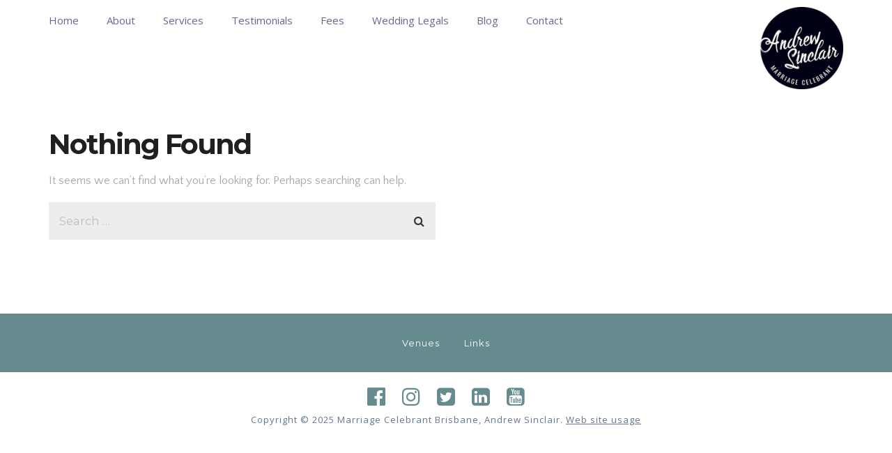

--- FILE ---
content_type: text/plain
request_url: https://www.google-analytics.com/j/collect?v=1&_v=j102&a=343078406&t=pageview&_s=1&dl=https%3A%2F%2Fwww.my-celebrant.com%2Ftag%2Flimo%2F&ul=en-us%40posix&dt=limo%20Archives%20-%20Andrew%20Sinclair%20Marriage%20Celebrant%20Brisbane&sr=1280x720&vp=1280x720&_u=IEBAAEABAAAAACAAI~&jid=815707838&gjid=2124090548&cid=1746889945.1768657643&tid=UA-112319564-1&_gid=2136576276.1768657643&_r=1&_slc=1&z=882851831
body_size: -451
content:
2,cG-H11FERY1YW